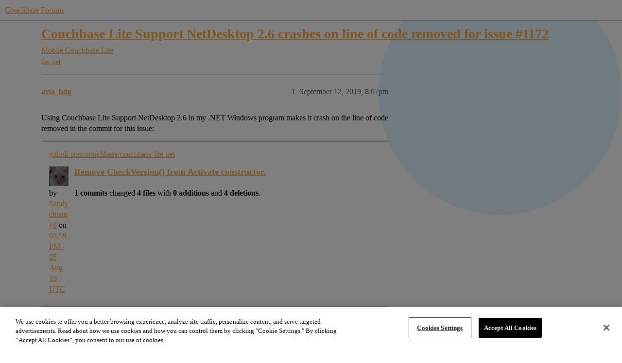

--- FILE ---
content_type: text/html; charset=utf-8
request_url: https://www.couchbase.com/forums/t/couchbase-lite-support-netdesktop-2-6-crashes-on-line-of-code-removed-for-issue-1172/22974
body_size: 6821
content:
<!DOCTYPE html>
<html lang="en">
  <head>
    <meta charset="utf-8">
    <title>Couchbase Lite Support NetDesktop 2.6 crashes on line of code removed for issue #1172 - Couchbase Lite - Couchbase Forums</title>
    <meta name="description" content="Using Couchbase Lite Support NetDesktop 2.6 in my .NET Windows program makes it crash on the line of code removed in the commit for this issue: 

 
2.5.3 doesn’t have this problem. I could use a 2.6.1 with this commit in&amp;hellip;">
    <meta name="generator" content="Discourse 2026.1.0-latest - https://github.com/discourse/discourse version e47c03d223945e2c161e14ba0974f45114ae4ef5">
<link rel="icon" type="image/png" href="https://global.discourse-cdn.com/couchbase/optimized/2X/5/5c3358874946bfe880e9bf3ffda96c2bc67451a6_2_32x32.png">
<link rel="apple-touch-icon" type="image/png" href="https://global.discourse-cdn.com/couchbase/optimized/2X/b/b979c51a7b008edb40f4aaf42a8b8946bc100805_2_180x180.png">
<meta name="theme-color" media="all" content="#ffffff">

<meta name="color-scheme" content="light">

<meta name="viewport" content="width=device-width, initial-scale=1.0, minimum-scale=1.0, viewport-fit=cover">
<meta name="discourse-base-uri" content="/forums">
<link rel="canonical" href="https://www.couchbase.com/forums/t/couchbase-lite-support-netdesktop-2-6-crashes-on-line-of-code-removed-for-issue-1172/22974" />


<link rel="search" type="application/opensearchdescription+xml" href="https://www.couchbase.com/forums/opensearch.xml" title="Couchbase Forums Search">

    
    <link href="https://sea2.discourse-cdn.com/couchbase/forums/stylesheets/color_definitions_couchbase-peach_9_5_bd53ab200f8a03422dfa6cb8fbfb8e815716bbf4.css?__ws=www.couchbase.com" media="all" rel="stylesheet" class="light-scheme" data-scheme-id="9"/>

<link href="https://sea2.discourse-cdn.com/couchbase/forums/stylesheets/common_4154f4f88c8b0d9c649dab0568ac7157d860a6f0.css?__ws=www.couchbase.com" media="all" rel="stylesheet" data-target="common"  />

  <link href="https://sea2.discourse-cdn.com/couchbase/forums/stylesheets/mobile_4154f4f88c8b0d9c649dab0568ac7157d860a6f0.css?__ws=www.couchbase.com" media="(max-width: 39.99999rem)" rel="stylesheet" data-target="mobile"  />
  <link href="https://sea2.discourse-cdn.com/couchbase/forums/stylesheets/desktop_4154f4f88c8b0d9c649dab0568ac7157d860a6f0.css?__ws=www.couchbase.com" media="(min-width: 40rem)" rel="stylesheet" data-target="desktop"  />



    <link href="https://sea2.discourse-cdn.com/couchbase/forums/stylesheets/checklist_4154f4f88c8b0d9c649dab0568ac7157d860a6f0.css?__ws=www.couchbase.com" media="all" rel="stylesheet" data-target="checklist"  />
    <link href="https://sea2.discourse-cdn.com/couchbase/forums/stylesheets/discourse-ai_4154f4f88c8b0d9c649dab0568ac7157d860a6f0.css?__ws=www.couchbase.com" media="all" rel="stylesheet" data-target="discourse-ai"  />
    <link href="https://sea2.discourse-cdn.com/couchbase/forums/stylesheets/discourse-akismet_4154f4f88c8b0d9c649dab0568ac7157d860a6f0.css?__ws=www.couchbase.com" media="all" rel="stylesheet" data-target="discourse-akismet"  />
    <link href="https://sea2.discourse-cdn.com/couchbase/forums/stylesheets/discourse-algolia_4154f4f88c8b0d9c649dab0568ac7157d860a6f0.css?__ws=www.couchbase.com" media="all" rel="stylesheet" data-target="discourse-algolia"  />
    <link href="https://sea2.discourse-cdn.com/couchbase/forums/stylesheets/discourse-cakeday_4154f4f88c8b0d9c649dab0568ac7157d860a6f0.css?__ws=www.couchbase.com" media="all" rel="stylesheet" data-target="discourse-cakeday"  />
    <link href="https://sea2.discourse-cdn.com/couchbase/forums/stylesheets/discourse-data-explorer_4154f4f88c8b0d9c649dab0568ac7157d860a6f0.css?__ws=www.couchbase.com" media="all" rel="stylesheet" data-target="discourse-data-explorer"  />
    <link href="https://sea2.discourse-cdn.com/couchbase/forums/stylesheets/discourse-details_4154f4f88c8b0d9c649dab0568ac7157d860a6f0.css?__ws=www.couchbase.com" media="all" rel="stylesheet" data-target="discourse-details"  />
    <link href="https://sea2.discourse-cdn.com/couchbase/forums/stylesheets/discourse-github_4154f4f88c8b0d9c649dab0568ac7157d860a6f0.css?__ws=www.couchbase.com" media="all" rel="stylesheet" data-target="discourse-github"  />
    <link href="https://sea2.discourse-cdn.com/couchbase/forums/stylesheets/discourse-lazy-videos_4154f4f88c8b0d9c649dab0568ac7157d860a6f0.css?__ws=www.couchbase.com" media="all" rel="stylesheet" data-target="discourse-lazy-videos"  />
    <link href="https://sea2.discourse-cdn.com/couchbase/forums/stylesheets/discourse-local-dates_4154f4f88c8b0d9c649dab0568ac7157d860a6f0.css?__ws=www.couchbase.com" media="all" rel="stylesheet" data-target="discourse-local-dates"  />
    <link href="https://sea2.discourse-cdn.com/couchbase/forums/stylesheets/discourse-narrative-bot_4154f4f88c8b0d9c649dab0568ac7157d860a6f0.css?__ws=www.couchbase.com" media="all" rel="stylesheet" data-target="discourse-narrative-bot"  />
    <link href="https://sea2.discourse-cdn.com/couchbase/forums/stylesheets/discourse-policy_4154f4f88c8b0d9c649dab0568ac7157d860a6f0.css?__ws=www.couchbase.com" media="all" rel="stylesheet" data-target="discourse-policy"  />
    <link href="https://sea2.discourse-cdn.com/couchbase/forums/stylesheets/discourse-presence_4154f4f88c8b0d9c649dab0568ac7157d860a6f0.css?__ws=www.couchbase.com" media="all" rel="stylesheet" data-target="discourse-presence"  />
    <link href="https://sea2.discourse-cdn.com/couchbase/forums/stylesheets/discourse-solved_4154f4f88c8b0d9c649dab0568ac7157d860a6f0.css?__ws=www.couchbase.com" media="all" rel="stylesheet" data-target="discourse-solved"  />
    <link href="https://sea2.discourse-cdn.com/couchbase/forums/stylesheets/discourse-templates_4154f4f88c8b0d9c649dab0568ac7157d860a6f0.css?__ws=www.couchbase.com" media="all" rel="stylesheet" data-target="discourse-templates"  />
    <link href="https://sea2.discourse-cdn.com/couchbase/forums/stylesheets/discourse-topic-voting_4154f4f88c8b0d9c649dab0568ac7157d860a6f0.css?__ws=www.couchbase.com" media="all" rel="stylesheet" data-target="discourse-topic-voting"  />
    <link href="https://sea2.discourse-cdn.com/couchbase/forums/stylesheets/footnote_4154f4f88c8b0d9c649dab0568ac7157d860a6f0.css?__ws=www.couchbase.com" media="all" rel="stylesheet" data-target="footnote"  />
    <link href="https://sea2.discourse-cdn.com/couchbase/forums/stylesheets/hosted-site_4154f4f88c8b0d9c649dab0568ac7157d860a6f0.css?__ws=www.couchbase.com" media="all" rel="stylesheet" data-target="hosted-site"  />
    <link href="https://sea2.discourse-cdn.com/couchbase/forums/stylesheets/poll_4154f4f88c8b0d9c649dab0568ac7157d860a6f0.css?__ws=www.couchbase.com" media="all" rel="stylesheet" data-target="poll"  />
    <link href="https://sea2.discourse-cdn.com/couchbase/forums/stylesheets/spoiler-alert_4154f4f88c8b0d9c649dab0568ac7157d860a6f0.css?__ws=www.couchbase.com" media="all" rel="stylesheet" data-target="spoiler-alert"  />
    <link href="https://sea2.discourse-cdn.com/couchbase/forums/stylesheets/discourse-ai_mobile_4154f4f88c8b0d9c649dab0568ac7157d860a6f0.css?__ws=www.couchbase.com" media="(max-width: 39.99999rem)" rel="stylesheet" data-target="discourse-ai_mobile"  />
    <link href="https://sea2.discourse-cdn.com/couchbase/forums/stylesheets/discourse-solved_mobile_4154f4f88c8b0d9c649dab0568ac7157d860a6f0.css?__ws=www.couchbase.com" media="(max-width: 39.99999rem)" rel="stylesheet" data-target="discourse-solved_mobile"  />
    <link href="https://sea2.discourse-cdn.com/couchbase/forums/stylesheets/discourse-topic-voting_mobile_4154f4f88c8b0d9c649dab0568ac7157d860a6f0.css?__ws=www.couchbase.com" media="(max-width: 39.99999rem)" rel="stylesheet" data-target="discourse-topic-voting_mobile"  />
    <link href="https://sea2.discourse-cdn.com/couchbase/forums/stylesheets/discourse-ai_desktop_4154f4f88c8b0d9c649dab0568ac7157d860a6f0.css?__ws=www.couchbase.com" media="(min-width: 40rem)" rel="stylesheet" data-target="discourse-ai_desktop"  />
    <link href="https://sea2.discourse-cdn.com/couchbase/forums/stylesheets/discourse-topic-voting_desktop_4154f4f88c8b0d9c649dab0568ac7157d860a6f0.css?__ws=www.couchbase.com" media="(min-width: 40rem)" rel="stylesheet" data-target="discourse-topic-voting_desktop"  />
    <link href="https://sea2.discourse-cdn.com/couchbase/forums/stylesheets/poll_desktop_4154f4f88c8b0d9c649dab0568ac7157d860a6f0.css?__ws=www.couchbase.com" media="(min-width: 40rem)" rel="stylesheet" data-target="poll_desktop"  />

  <link href="https://sea2.discourse-cdn.com/couchbase/forums/stylesheets/common_theme_12_a3db168315ff1342181f42d3dabb082debba69e6.css?__ws=www.couchbase.com" media="all" rel="stylesheet" data-target="common_theme" data-theme-id="12" data-theme-name="discourse clickable topic"/>
<link href="https://sea2.discourse-cdn.com/couchbase/forums/stylesheets/common_theme_10_68b46a40549aa4701f420257a691bc80ae50f372.css?__ws=www.couchbase.com" media="all" rel="stylesheet" data-target="common_theme" data-theme-id="10" data-theme-name="modern category + group boxes"/>
<link href="https://sea2.discourse-cdn.com/couchbase/forums/stylesheets/common_theme_5_dfb4a1646868be86350ba426696cc4121d65385b.css?__ws=www.couchbase.com" media="all" rel="stylesheet" data-target="common_theme" data-theme-id="5" data-theme-name="mint"/>
<link href="https://sea2.discourse-cdn.com/couchbase/forums/stylesheets/common_theme_16_1e31209ffb25d5e1de316142675635ffd844e178.css?__ws=www.couchbase.com" media="all" rel="stylesheet" data-target="common_theme" data-theme-id="16" data-theme-name="couchbase 2"/>
<link href="https://sea2.discourse-cdn.com/couchbase/forums/stylesheets/common_theme_4_2b7194c61f8146ada4e73a7e1afff151e3b4c4cc.css?__ws=www.couchbase.com" media="all" rel="stylesheet" data-target="common_theme" data-theme-id="4" data-theme-name="header alignment fix"/>
    <link href="https://sea2.discourse-cdn.com/couchbase/forums/stylesheets/mobile_theme_10_0bc679831a5833f46f0954a9d4f887c832f93a8f.css?__ws=www.couchbase.com" media="(max-width: 39.99999rem)" rel="stylesheet" data-target="mobile_theme" data-theme-id="10" data-theme-name="modern category + group boxes"/>
<link href="https://sea2.discourse-cdn.com/couchbase/forums/stylesheets/mobile_theme_5_62a3590c9db7957b2ade6a9a7b101144daedc863.css?__ws=www.couchbase.com" media="(max-width: 39.99999rem)" rel="stylesheet" data-target="mobile_theme" data-theme-id="5" data-theme-name="mint"/>
    <link href="https://sea2.discourse-cdn.com/couchbase/forums/stylesheets/desktop_theme_5_a076996e538cb339adc6b762d685d530ec6c5357.css?__ws=www.couchbase.com" media="(min-width: 40rem)" rel="stylesheet" data-target="desktop_theme" data-theme-id="5" data-theme-name="mint"/>
<link href="https://sea2.discourse-cdn.com/couchbase/forums/stylesheets/desktop_theme_16_1cf13cf10aca9bed0caf0434caf92fa73b24cd64.css?__ws=www.couchbase.com" media="(min-width: 40rem)" rel="stylesheet" data-target="desktop_theme" data-theme-id="16" data-theme-name="couchbase 2"/>

    <!-- OneTrust Cookies Consent Notice start for couchbase.com -->
<script src="https://cdn.cookielaw.org/scripttemplates/otSDKStub.js" type="text/javascript" charset="UTF-8" data-domain-script="748511ff-10bf-44bf-88b8-36382e5b5fd9" nonce="K5FmNOqOSM8VTct0El5Frxkhy"></script>
<script defer="" src="https://sea2.discourse-cdn.com/couchbase/forums/theme-javascripts/2df556397df68459021c8c7a3df544d74b5bfb1b.js?__ws=www.couchbase.com" data-theme-id="17" nonce="K5FmNOqOSM8VTct0El5Frxkhy"></script>
<!-- OneTrust Cookies Consent Notice end for couchbase.com -->
    
        <link rel="alternate nofollow" type="application/rss+xml" title="RSS feed of &#39;Couchbase Lite Support NetDesktop 2.6 crashes on line of code removed for issue #1172&#39;" href="https://www.couchbase.com/forums/t/couchbase-lite-support-netdesktop-2-6-crashes-on-line-of-code-removed-for-issue-1172/22974.rss" />
    <meta property="og:site_name" content="Couchbase Forums" />
<meta property="og:type" content="website" />
<meta name="twitter:card" content="summary" />
<meta name="twitter:image" content="https://global.discourse-cdn.com/couchbase/original/2X/e/eb7a408343cb2afdc955ae9a7fe5be7d26900831.jpeg" />
<meta property="og:image" content="https://global.discourse-cdn.com/couchbase/original/2X/e/eb7a408343cb2afdc955ae9a7fe5be7d26900831.jpeg" />
<meta property="og:url" content="https://www.couchbase.com/forums/t/couchbase-lite-support-netdesktop-2-6-crashes-on-line-of-code-removed-for-issue-1172/22974" />
<meta name="twitter:url" content="https://www.couchbase.com/forums/t/couchbase-lite-support-netdesktop-2-6-crashes-on-line-of-code-removed-for-issue-1172/22974" />
<meta property="og:title" content="Couchbase Lite Support NetDesktop 2.6 crashes on line of code removed for issue #1172" />
<meta name="twitter:title" content="Couchbase Lite Support NetDesktop 2.6 crashes on line of code removed for issue #1172" />
<meta property="og:description" content="Using Couchbase Lite Support NetDesktop 2.6 in my .NET Windows program makes it crash on the line of code removed in the commit for this issue:      2.5.3 doesn’t have this problem. I could use a 2.6.1 with this commit included." />
<meta name="twitter:description" content="Using Couchbase Lite Support NetDesktop 2.6 in my .NET Windows program makes it crash on the line of code removed in the commit for this issue:      2.5.3 doesn’t have this problem. I could use a 2.6.1 with this commit included." />
<meta property="og:article:section" content="Mobile" />
<meta property="og:article:section:color" content="8224E3" />
<meta property="og:article:section" content="Couchbase Lite" />
<meta property="og:article:section:color" content="EC1E2C" />
<meta property="og:article:tag" content="dot-net" />
<meta name="twitter:label1" value="Reading time" />
<meta name="twitter:data1" value="1 mins 🕑" />
<meta name="twitter:label2" value="Likes" />
<meta name="twitter:data2" value="1 ❤" />
<meta property="article:published_time" content="2019-09-12T20:07:04+00:00" />
<meta property="og:ignore_canonical" content="true" />


    <script type="application/ld+json">{"@context":"http://schema.org","@type":"QAPage","name":"Couchbase Lite Support NetDesktop 2.6 crashes on line of code removed for issue #1172","mainEntity":{"@type":"Question","name":"Couchbase Lite Support NetDesktop 2.6 crashes on line of code removed for issue #1172","text":"Using Couchbase Lite Support NetDesktop 2.6 in my .NET Windows program makes it crash on the line of code removed in the commit for this issue:\n\n<a href=\"https://github.com/Sandychuang8\" target=\"_blank\" rel=\"nofollow noopener\">\n\n[Sandychuang8]\n\n<\/a>\n\n<a href=\"https://github.com/couchbase/couchbase-lite-net/pull/1172\" target=\"_blank\" rel=\"nofollow noopener\">Remove CheckVersion() from Activate constructor.<\/a>\n\nby <a href=\"https://github.com/Sandychuang8\" target=\"_blank\" rel=\"nofollow noopener\">Sandychuang8<\/a>\n\non <a href=\"https://github.com/couchbase/couchbase-lite-net/pull/1172\" target=\"_blank\" rel=\"nofollow noopener\">07:59PM - 05 Aug 19 UTC<\/a>\n\n1 commits\n\nc&hellip;","upvoteCount":0,"answerCount":1,"datePublished":"2019-09-12T20:07:04.884Z","author":{"@type":"Person","name":"avia_bdg","url":"https://www.couchbase.com/forums/u/avia_bdg"},"acceptedAnswer":{"@type":"Answer","text":"I found out why this happens and the first and foremost reason is that I clump .NET Core and .NET Framework together because they usually function so identically.  In this case some differences in the .NET compiler between Windows versions (2012 vs 10) meant that a key function call was not compiled&hellip;","upvoteCount":0,"datePublished":"2019-09-27T10:54:17.645Z","url":"https://www.couchbase.com/forums/t/couchbase-lite-support-netdesktop-2-6-crashes-on-line-of-code-removed-for-issue-1172/22974/7","author":{"@type":"Person","name":"borrrden","url":"https://www.couchbase.com/forums/u/borrrden"}}}}</script>
  </head>
  <body class="crawler ">
    
    <header>
  <a href="/forums/">Couchbase Forums</a>
</header>

    <div id="main-outlet" class="wrap" role="main">
        <div id="topic-title">
    <h1>
      <a href="/forums/t/couchbase-lite-support-netdesktop-2-6-crashes-on-line-of-code-removed-for-issue-1172/22974">Couchbase Lite Support NetDesktop 2.6 crashes on line of code removed for issue #1172</a>
    </h1>

      <div class="topic-category" itemscope itemtype="http://schema.org/BreadcrumbList">
          <span itemprop="itemListElement" itemscope itemtype="http://schema.org/ListItem">
            <a href="/forums/c/mobile/14" class="badge-wrapper bullet" itemprop="item">
              <span class='badge-category-bg' style='background-color: #8224E3'></span>
              <span class='badge-category clear-badge'>
                <span class='category-name' itemprop='name'>Mobile</span>
              </span>
            </a>
            <meta itemprop="position" content="1" />
          </span>
          <span itemprop="itemListElement" itemscope itemtype="http://schema.org/ListItem">
            <a href="/forums/c/mobile/couchbase-lite/20" class="badge-wrapper bullet" itemprop="item">
              <span class='badge-category-bg' style='background-color: #EC1E2C'></span>
              <span class='badge-category clear-badge'>
                <span class='category-name' itemprop='name'>Couchbase Lite</span>
              </span>
            </a>
            <meta itemprop="position" content="2" />
          </span>
      </div>

      <div class="topic-category">
        <div class='discourse-tags list-tags'>
            <a href='https://www.couchbase.com/forums/tag/dot-net' class='discourse-tag' rel="tag">dot-net</a>
        </div>
      </div>
  </div>

  

    <div itemscope itemtype='http://schema.org/DiscussionForumPosting'>
      <meta itemprop='headline' content='Couchbase Lite Support NetDesktop 2.6 crashes on line of code removed for issue #1172'>
      <link itemprop='url' href='https://www.couchbase.com/forums/t/couchbase-lite-support-netdesktop-2-6-crashes-on-line-of-code-removed-for-issue-1172/22974'>
      <meta itemprop='datePublished' content='2019-09-12T20:07:04Z'>
        <meta itemprop='articleSection' content='Couchbase Lite'>
      <meta itemprop='keywords' content='dot-net'>
      <div itemprop='publisher' itemscope itemtype="http://schema.org/Organization">
        <meta itemprop='name' content='Couchbase Forums'>
          <div itemprop='logo' itemscope itemtype="http://schema.org/ImageObject">
            <meta itemprop='url' content='https://global.discourse-cdn.com/couchbase/original/2X/0/01f9ae109c030e7bf64d0812eaa8a3b08cf5ce60.png'>
          </div>
      </div>


          <div id='post_1'  class='topic-body crawler-post'>
            <div class='crawler-post-meta'>
              <span class="creator" itemprop="author" itemscope itemtype="http://schema.org/Person">
                <a itemprop="url" rel='nofollow' href='https://www.couchbase.com/forums/u/avia_bdg'><span itemprop='name'>avia_bdg</span></a>
                
              </span>

                <link itemprop="mainEntityOfPage" href="https://www.couchbase.com/forums/t/couchbase-lite-support-netdesktop-2-6-crashes-on-line-of-code-removed-for-issue-1172/22974">

                <link itemprop="image" href="https://global.discourse-cdn.com/couchbase/original/2X/e/eb7a408343cb2afdc955ae9a7fe5be7d26900831.jpeg">

              <span class="crawler-post-infos">
                  <time  datetime='2019-09-12T20:07:04Z' class='post-time'>
                    September 12, 2019,  8:07pm
                  </time>
                  <meta itemprop='dateModified' content='2019-09-12T20:07:04Z'>
              <span itemprop='position'>1</span>
              </span>
            </div>
            <div class='post' itemprop='text'>
              <p>Using Couchbase Lite Support NetDesktop 2.6 in my .NET Windows program makes it crash on the line of code removed in the commit for this issue:<br>
<aside class="onebox githubpullrequest">
  <header class="source">
      <a href="https://github.com/couchbase/couchbase-lite-net/pull/1172" target="_blank" rel="nofollow noopener">github.com/couchbase/couchbase-lite-net</a>
  </header>
  <article class="onebox-body">
      <a href="https://github.com/Sandychuang8" target="_blank" rel="nofollow noopener">
    <img alt="Sandychuang8" src="https://global.discourse-cdn.com/couchbase/original/2X/e/eb7a408343cb2afdc955ae9a7fe5be7d26900831.jpeg" class="thumbnail onebox-avatar" width="90" height="90">
  </a>

<h4>
  <a href="https://github.com/couchbase/couchbase-lite-net/pull/1172" target="_blank" rel="nofollow noopener">Remove CheckVersion() from Activate constructor.</a>
</h4>

<div class="date">
  by <a href="https://github.com/Sandychuang8" target="_blank" rel="nofollow noopener">Sandychuang8</a>
  on <a href="https://github.com/couchbase/couchbase-lite-net/pull/1172" target="_blank" rel="nofollow noopener">07:59PM - 05 Aug 19 UTC</a>
</div>

<div class="github-commit-stats">
  <strong>1 commits</strong>
  changed <strong>4 files</strong>
  with <strong>0 additions</strong>
  and <strong>4 deletions</strong>.
</div>

  </article>
  <div class="onebox-metadata">
    
    
  </div>
  <div style="clear: both"></div>
</aside>
</p>
<p>2.5.3 doesn’t have this problem. I could use a 2.6.1 with this commit included.</p>
            </div>

            <div itemprop="interactionStatistic" itemscope itemtype="http://schema.org/InteractionCounter">
              <meta itemprop="interactionType" content="http://schema.org/LikeAction"/>
              <meta itemprop="userInteractionCount" content="0" />
              <span class='post-likes'></span>
            </div>


            
          </div>
          <div id='post_2' itemprop='comment' itemscope itemtype='http://schema.org/Comment' class='topic-body crawler-post'>
            <div class='crawler-post-meta'>
              <span class="creator" itemprop="author" itemscope itemtype="http://schema.org/Person">
                <a itemprop="url" rel='nofollow' href='https://www.couchbase.com/forums/u/borrrden'><span itemprop='name'>borrrden</span></a>
                
              </span>



              <span class="crawler-post-infos">
                  <time itemprop='datePublished' datetime='2019-09-12T22:32:57Z' class='post-time'>
                    September 12, 2019, 10:32pm
                  </time>
                  <meta itemprop='dateModified' content='2019-09-12T22:32:57Z'>
              <span itemprop='position'>2</span>
              </span>
            </div>
            <div class='post' itemprop='text'>
              <p>Notice that 2.6.0 <em>also</em> adding the <code>Obsolete</code> attribute, so you can simply remove the call to <code>Activate()</code> if it is causing you issues.</p>
            </div>

            <div itemprop="interactionStatistic" itemscope itemtype="http://schema.org/InteractionCounter">
              <meta itemprop="interactionType" content="http://schema.org/LikeAction"/>
              <meta itemprop="userInteractionCount" content="1" />
              <span class='post-likes'>1 Like</span>
            </div>


            
          </div>
          <div id='post_3' itemprop='comment' itemscope itemtype='http://schema.org/Comment' class='topic-body crawler-post'>
            <div class='crawler-post-meta'>
              <span class="creator" itemprop="author" itemscope itemtype="http://schema.org/Person">
                <a itemprop="url" rel='nofollow' href='https://www.couchbase.com/forums/u/avia_bdg'><span itemprop='name'>avia_bdg</span></a>
                
              </span>



              <span class="crawler-post-infos">
                  <time itemprop='datePublished' datetime='2019-09-13T10:35:39Z' class='post-time'>
                    September 13, 2019, 10:35am
                  </time>
                  <meta itemprop='dateModified' content='2019-09-13T10:35:39Z'>
              <span itemprop='position'>3</span>
              </span>
            </div>
            <div class='post' itemprop='text'>
              <p>When I remove the Activate() function when I touch anything Couchbase Lite (file logging config, DatabaseConfiguration) I get (or similar, but always getDomain):</p>
<blockquote>
<p>Unable to load DLL ‘LiteCore’: The specified module could not be found. (Exception from HRESULT: 0x8007007E)</p>
</blockquote>
<blockquote>
<p>at LiteCore.Interop.Native.c4log_getDomain(Byte* name, Boolean create)<br>
at Couchbase.Lite.Logging.FileLogger.SetupDomainObjects()<br>
at Couchbase.Lite.Logging.FileLogger…ctor()<br>
at Couchbase.Lite.Logging.Log…ctor()<br>
at Couchbase.Lite.Database…cctor()</p>
</blockquote>
            </div>

            <div itemprop="interactionStatistic" itemscope itemtype="http://schema.org/InteractionCounter">
              <meta itemprop="interactionType" content="http://schema.org/LikeAction"/>
              <meta itemprop="userInteractionCount" content="0" />
              <span class='post-likes'></span>
            </div>


            
          </div>
          <div id='post_4' itemprop='comment' itemscope itemtype='http://schema.org/Comment' class='topic-body crawler-post'>
            <div class='crawler-post-meta'>
              <span class="creator" itemprop="author" itemscope itemtype="http://schema.org/Person">
                <a itemprop="url" rel='nofollow' href='https://www.couchbase.com/forums/u/borrrden'><span itemprop='name'>borrrden</span></a>
                
              </span>



              <span class="crawler-post-infos">
                  <time itemprop='datePublished' datetime='2019-09-13T22:57:03Z' class='post-time'>
                    September 13, 2019, 10:57pm
                  </time>
                  <meta itemprop='dateModified' content='2019-09-13T22:57:03Z'>
              <span itemprop='position'>4</span>
              </span>
            </div>
            <div class='post' itemprop='text'>
              <p>I would expect that behavior for versions <em>prior</em> to 2.6.0 but not the 2.6.0 and higher.  If you look at the commit all it does is some checking about the versions it detects in the current application’s runtime (those turned out to be unreliable which is why I had them removed).  My first thought would be that you are getting an earlier version pulled into your build at some point.</p>
<p><strong>EDIT</strong> Try re-enabling the <code>Activate()</code> call.  I assumed that the exception was the one I was facing (inability to properly detect version) but if you see a message about “version mismatch” then you have a problem.</p>
            </div>

            <div itemprop="interactionStatistic" itemscope itemtype="http://schema.org/InteractionCounter">
              <meta itemprop="interactionType" content="http://schema.org/LikeAction"/>
              <meta itemprop="userInteractionCount" content="0" />
              <span class='post-likes'></span>
            </div>

                <div class='crawler-linkback-list'>
                    <div>
                      <a href="https://www.couchbase.com/forums/t/unable-to-load-dll-litecore-the-specified-module-could-not-be-found-exception-from-hresult-0x8007007e/23032/3">Unable to load DLL &#39;LiteCore&#39;: The specified module could not be found. (Exception from HRESULT: 0x8007007E)</a>
                    </div>
                </div>

            
          </div>
          <div id='post_5' itemprop='comment' itemscope itemtype='http://schema.org/Comment' class='topic-body crawler-post'>
            <div class='crawler-post-meta'>
              <span class="creator" itemprop="author" itemscope itemtype="http://schema.org/Person">
                <a itemprop="url" rel='nofollow' href='https://www.couchbase.com/forums/u/avia_bdg'><span itemprop='name'>avia_bdg</span></a>
                
              </span>



              <span class="crawler-post-infos">
                  <time itemprop='datePublished' datetime='2019-09-17T13:27:31Z' class='post-time'>
                    September 17, 2019,  1:27pm
                  </time>
                  <meta itemprop='dateModified' content='2019-09-17T13:27:31Z'>
              <span itemprop='position'>5</span>
              </span>
            </div>
            <div class='post' itemprop='text'>
              <p>Activate() does not work:</p>
<blockquote>
<p>Couchbase.Lite not detected in app loaded assemblies</p>
</blockquote>
<blockquote>
<p>at Couchbase.Lite.Support.NetDesktop.CheckVersion() in C:\Jenkins\workspace\couchbase-lite-net-edition-build\couchbase-lite-net-ee\couchbase-lite-net\src\Couchbase.Lite.Support.NetDesktop\Activate.cs:line 70<br>
at Couchbase.Lite.Support.NetDesktop.Activate() in C:\Jenkins\workspace\couchbase-lite-net-edition-build\couchbase-lite-net-ee\couchbase-lite-net\src\Couchbase.Lite.Support.NetDesktop\Activate.cs:line 50<br>
at VegaLib.Vega.AviaMapHandler.AviaMapApi_InitializeAviaMap(Object sender, InitialiseAviaMapEventArgs initialiseAviaMapEventArgs) in C:\Users\steve\Documents\Projects\Vega.Lib\VegaLib\Vega\AviaMapHandler.cs:line 47</p>
</blockquote>
            </div>

            <div itemprop="interactionStatistic" itemscope itemtype="http://schema.org/InteractionCounter">
              <meta itemprop="interactionType" content="http://schema.org/LikeAction"/>
              <meta itemprop="userInteractionCount" content="0" />
              <span class='post-likes'></span>
            </div>


            
          </div>
          <div id='post_6' itemprop='comment' itemscope itemtype='http://schema.org/Comment' class='topic-body crawler-post'>
            <div class='crawler-post-meta'>
              <span class="creator" itemprop="author" itemscope itemtype="http://schema.org/Person">
                <a itemprop="url" rel='nofollow' href='https://www.couchbase.com/forums/u/borrrden'><span itemprop='name'>borrrden</span></a>
                
              </span>



              <span class="crawler-post-infos">
                  <time itemprop='datePublished' datetime='2019-09-18T05:59:43Z' class='post-time'>
                    September 18, 2019,  5:59am
                  </time>
                  <meta itemprop='dateModified' content='2019-09-18T05:59:43Z'>
              <span itemprop='position'>6</span>
              </span>
            </div>
            <div class='post' itemprop='text'>
              <p>There should be no problem in removing it because as you can see all the commit did was remove the one line inside and make it into a no-op.  The fact that it complains when you remove it strongly suggests to me that you have an older version of either Couchbase.Lite or Couchbase.Lite.Support.NetDesktop rumbling around somewhere in your project.</p>
            </div>

            <div itemprop="interactionStatistic" itemscope itemtype="http://schema.org/InteractionCounter">
              <meta itemprop="interactionType" content="http://schema.org/LikeAction"/>
              <meta itemprop="userInteractionCount" content="0" />
              <span class='post-likes'></span>
            </div>


            
          </div>
          <div id='post_7' itemprop='comment' itemscope itemtype='http://schema.org/Comment' class='topic-body crawler-post'>
            <div class='crawler-post-meta'>
              <span class="creator" itemprop="author" itemscope itemtype="http://schema.org/Person">
                <a itemprop="url" rel='nofollow' href='https://www.couchbase.com/forums/u/borrrden'><span itemprop='name'>borrrden</span></a>
                
              </span>



              <span class="crawler-post-infos">
                  <time itemprop='datePublished' datetime='2019-09-27T10:54:17Z' class='post-time'>
                    September 27, 2019, 10:54am
                  </time>
                  <meta itemprop='dateModified' content='2019-09-27T10:54:17Z'>
              <span itemprop='position'>7</span>
              </span>
            </div>
            <div class='post' itemprop='text'>
              <p>I found out why this happens and the first and foremost reason is that I clump .NET Core and .NET Framework together because they usually function so identically.  In this case some differences in the .NET compiler between Windows versions (2012 vs 10) meant that a key function call was not compiled into the final product (For legacy reasons we have a 2012 build server, and a Windows 10 testing machine).  Details about the issue, including two workarounds are <a href="https://issues.couchbase.com/browse/CBL-428" rel="nofollow noopener">here</a>.</p>
            </div>

            <div itemprop="interactionStatistic" itemscope itemtype="http://schema.org/InteractionCounter">
              <meta itemprop="interactionType" content="http://schema.org/LikeAction"/>
              <meta itemprop="userInteractionCount" content="0" />
              <span class='post-likes'></span>
            </div>


            
          </div>
          <div id='post_8' itemprop='comment' itemscope itemtype='http://schema.org/Comment' class='topic-body crawler-post'>
            <div class='crawler-post-meta'>
              <span class="creator" itemprop="author" itemscope itemtype="http://schema.org/Person">
                <a itemprop="url" rel='nofollow' href='https://www.couchbase.com/forums/u/avia_bdg'><span itemprop='name'>avia_bdg</span></a>
                
              </span>



              <span class="crawler-post-infos">
                  <time itemprop='datePublished' datetime='2019-09-30T09:36:11Z' class='post-time'>
                    September 30, 2019,  9:36am
                  </time>
                  <meta itemprop='dateModified' content='2019-09-30T09:36:11Z'>
              <span itemprop='position'>8</span>
              </span>
            </div>
            <div class='post' itemprop='text'>
              <p>I tried workaround number 2 and this solved the problem.</p>
<p>Is this something that will be “fixed” in the next update?</p>
            </div>

            <div itemprop="interactionStatistic" itemscope itemtype="http://schema.org/InteractionCounter">
              <meta itemprop="interactionType" content="http://schema.org/LikeAction"/>
              <meta itemprop="userInteractionCount" content="0" />
              <span class='post-likes'></span>
            </div>


            
          </div>
          <div id='post_9' itemprop='comment' itemscope itemtype='http://schema.org/Comment' class='topic-body crawler-post'>
            <div class='crawler-post-meta'>
              <span class="creator" itemprop="author" itemscope itemtype="http://schema.org/Person">
                <a itemprop="url" rel='nofollow' href='https://www.couchbase.com/forums/u/borrrden'><span itemprop='name'>borrrden</span></a>
                
              </span>



              <span class="crawler-post-infos">
                  <time itemprop='datePublished' datetime='2019-09-30T10:25:07Z' class='post-time'>
                    September 30, 2019, 10:25am
                  </time>
                  <meta itemprop='dateModified' content='2019-09-30T10:25:07Z'>
              <span itemprop='position'>9</span>
              </span>
            </div>
            <div class='post' itemprop='text'>
              <p>Yes, Mercury is our next release and the ticket I linked is scheduled for that.  It’s an easy fix on our side and if there are any maintenance releases between now and then (i.e. 2.6.1) then I’ll make sure it goes into that too.</p>
            </div>

            <div itemprop="interactionStatistic" itemscope itemtype="http://schema.org/InteractionCounter">
              <meta itemprop="interactionType" content="http://schema.org/LikeAction"/>
              <meta itemprop="userInteractionCount" content="0" />
              <span class='post-likes'></span>
            </div>


            
          </div>
    </div>


    <div id="related-topics" class="more-topics__list " role="complementary" aria-labelledby="related-topics-title">
  <h3 id="related-topics-title" class="more-topics__list-title">
    Related topics
  </h3>
  <div class="topic-list-container" itemscope itemtype='http://schema.org/ItemList'>
    <meta itemprop='itemListOrder' content='http://schema.org/ItemListOrderDescending'>
    <table class='topic-list'>
      <thead>
        <tr>
          <th>Topic</th>
          <th></th>
          <th class="replies">Replies</th>
          <th class="views">Views</th>
          <th>Activity</th>
        </tr>
      </thead>
      <tbody>
          <tr class="topic-list-item" id="topic-list-item-35246">
            <td class="main-link" itemprop='itemListElement' itemscope itemtype='http://schema.org/ListItem'>
              <meta itemprop='position' content='1'>
              <span class="link-top-line">
                <a itemprop='url' href='https://www.couchbase.com/forums/t/netdesktop-activate-method-is-missing-in-higher-versions/35246' class='title raw-link raw-topic-link'>NetDesktop.Activate() method is missing in higher versions</a>
              </span>
              <div class="link-bottom-line">
                  <a href='/forums/c/community/22' class='badge-wrapper bullet'>
                    <span class='badge-category-bg' style='background-color: #006784'></span>
                    <span class='badge-category clear-badge'>
                      <span class='category-name'>Community</span>
                    </span>
                  </a>
                  <div class="discourse-tags">
                  </div>
              </div>
            </td>
            <td class="replies">
              <span class='posts' title='posts'>9</span>
            </td>
            <td class="views">
              <span class='views' title='views'>1064</span>
            </td>
            <td>
              January 11, 2023
            </td>
          </tr>
          <tr class="topic-list-item" id="topic-list-item-22802">
            <td class="main-link" itemprop='itemListElement' itemscope itemtype='http://schema.org/ListItem'>
              <meta itemprop='position' content='2'>
              <span class="link-top-line">
                <a itemprop='url' href='https://www.couchbase.com/forums/t/couchbase-litedb-26-unable-to-load-dll-litecore-the-specified-module-could-not-be-found/22802' class='title raw-link raw-topic-link'>Couchbase LiteDB 26: Unable to load DLL &#39;LiteCore&#39;: The specified module could not be found</a>
              </span>
              <div class="link-bottom-line">
                  <a href='/forums/c/mobile/couchbase-lite/20' class='badge-wrapper bullet'>
                    <span class='badge-category-bg' style='background-color: #EC1E2C'></span>
                    <span class='badge-category clear-badge'>
                      <span class='category-name'>Couchbase Lite</span>
                    </span>
                  </a>
                  <div class="discourse-tags">
                      <a href='https://www.couchbase.com/forums/tag/dot-net' class='discourse-tag'>dot-net</a>
                      
                  </div>
              </div>
            </td>
            <td class="replies">
              <span class='posts' title='posts'>4</span>
            </td>
            <td class="views">
              <span class='views' title='views'>2174</span>
            </td>
            <td>
              August 30, 2019
            </td>
          </tr>
          <tr class="topic-list-item" id="topic-list-item-23032">
            <td class="main-link" itemprop='itemListElement' itemscope itemtype='http://schema.org/ListItem'>
              <meta itemprop='position' content='3'>
              <span class="link-top-line">
                <a itemprop='url' href='https://www.couchbase.com/forums/t/unable-to-load-dll-litecore-the-specified-module-could-not-be-found-exception-from-hresult-0x8007007e/23032' class='title raw-link raw-topic-link'>Unable to load DLL &#39;LiteCore&#39;: The specified module could not be found. (Exception from HRESULT: 0x8007007E)</a>
              </span>
              <div class="link-bottom-line">
                  <a href='/forums/c/mobile/couchbase-lite/20' class='badge-wrapper bullet'>
                    <span class='badge-category-bg' style='background-color: #EC1E2C'></span>
                    <span class='badge-category clear-badge'>
                      <span class='category-name'>Couchbase Lite</span>
                    </span>
                  </a>
                  <div class="discourse-tags">
                      <a href='https://www.couchbase.com/forums/tag/dot-net' class='discourse-tag'>dot-net</a>
                      
                  </div>
              </div>
            </td>
            <td class="replies">
              <span class='posts' title='posts'>3</span>
            </td>
            <td class="views">
              <span class='views' title='views'>2248</span>
            </td>
            <td>
              September 27, 2019
            </td>
          </tr>
          <tr class="topic-list-item" id="topic-list-item-14139">
            <td class="main-link" itemprop='itemListElement' itemscope itemtype='http://schema.org/ListItem'>
              <meta itemprop='position' content='4'>
              <span class="link-top-line">
                <a itemprop='url' href='https://www.couchbase.com/forums/t/cblite-db16-netdesktop-activate-error-on-windows-7/14139' class='title raw-link raw-topic-link'>CBLite (db16) NetDesktop.Activate() Error on Windows 7</a>
              </span>
              <div class="link-bottom-line">
                  <a href='/forums/c/mobile/couchbase-lite/20' class='badge-wrapper bullet'>
                    <span class='badge-category-bg' style='background-color: #EC1E2C'></span>
                    <span class='badge-category clear-badge'>
                      <span class='category-name'>Couchbase Lite</span>
                    </span>
                  </a>
                  <div class="discourse-tags">
                      <a href='https://www.couchbase.com/forums/tag/mobile' class='discourse-tag'>mobile</a>
                      ,&nbsp;
                      <a href='https://www.couchbase.com/forums/tag/litecore' class='discourse-tag'>litecore</a>
                      ,&nbsp;
                      <a href='https://www.couchbase.com/forums/tag/dot-net' class='discourse-tag'>dot-net</a>
                      
                  </div>
              </div>
            </td>
            <td class="replies">
              <span class='posts' title='posts'>9</span>
            </td>
            <td class="views">
              <span class='views' title='views'>3074</span>
            </td>
            <td>
              June 21, 2018
            </td>
          </tr>
          <tr class="topic-list-item" id="topic-list-item-18459">
            <td class="main-link" itemprop='itemListElement' itemscope itemtype='http://schema.org/ListItem'>
              <meta itemprop='position' content='5'>
              <span class="link-top-line">
                <a itemprop='url' href='https://www.couchbase.com/forums/t/couchbase-lite-support-netdesktop-activate-vs-windows-10-iot-enterprise-2016-ltsb/18459' class='title raw-link raw-topic-link'>Couchbase.Lite.Support.NetDesktop.Activate() vs Windows 10 iot enterprise 2016 ltsb</a>
              </span>
              <div class="link-bottom-line">
                  <a href='/forums/c/mobile/couchbase-lite/20' class='badge-wrapper bullet'>
                    <span class='badge-category-bg' style='background-color: #EC1E2C'></span>
                    <span class='badge-category clear-badge'>
                      <span class='category-name'>Couchbase Lite</span>
                    </span>
                  </a>
                  <div class="discourse-tags">
                      <a href='https://www.couchbase.com/forums/tag/dot-net' class='discourse-tag'>dot-net</a>
                      
                  </div>
              </div>
            </td>
            <td class="replies">
              <span class='posts' title='posts'>4</span>
            </td>
            <td class="views">
              <span class='views' title='views'>1922</span>
            </td>
            <td>
              September 23, 2018
            </td>
          </tr>
      </tbody>
    </table>
  </div>
</div>





    </div>
    <footer class="container wrap">
  <nav class='crawler-nav'>
    <ul>
      <li itemscope itemtype='http://schema.org/SiteNavigationElement'>
        <span itemprop='name'>
          <a href='/forums/' itemprop="url">Home </a>
        </span>
      </li>
      <li itemscope itemtype='http://schema.org/SiteNavigationElement'>
        <span itemprop='name'>
          <a href='/forums/categories' itemprop="url">Categories </a>
        </span>
      </li>
      <li itemscope itemtype='http://schema.org/SiteNavigationElement'>
        <span itemprop='name'>
          <a href='/forums/guidelines' itemprop="url">Guidelines </a>
        </span>
      </li>
        <li itemscope itemtype='http://schema.org/SiteNavigationElement'>
          <span itemprop='name'>
            <a href='https://www.couchbase.com/terms-of-use/' itemprop="url">Terms of Service </a>
          </span>
        </li>
        <li itemscope itemtype='http://schema.org/SiteNavigationElement'>
          <span itemprop='name'>
            <a href='https://www.couchbase.com/privacy-policy/' itemprop="url">Privacy Policy </a>
          </span>
        </li>
    </ul>
  </nav>
  <p class='powered-by-link'>Powered by <a href="https://www.discourse.org">Discourse</a>, best viewed with JavaScript enabled</p>
</footer>

    
    <!-- EXPORTED TAGS --> 




<!-- Tags for Couchbase oneTag --> 
 
<!-- One Tag Conditional Container: Couchbase (6792) | Couchbase oneTag (5045) -->

<script defer="" src="https://sea2.discourse-cdn.com/couchbase/forums/theme-javascripts/765d3fc3b37993abe7dd787de7e1456451838c49.js?__ws=www.couchbase.com" data-theme-id="16" nonce="K5FmNOqOSM8VTct0El5Frxkhy"></script>
  </body>
  
</html>


--- FILE ---
content_type: text/css
request_url: https://sea2.discourse-cdn.com/couchbase/forums/stylesheets/common_theme_4_2b7194c61f8146ada4e73a7e1afff151e3b4c4cc.css?__ws=www.couchbase.com
body_size: -103
content:
body.algolia-enabled .algolia-holder form{margin-bottom:0}.d-header-icons{display:flex;align-items:center}
/*# sourceMappingURL=common_theme_4_2b7194c61f8146ada4e73a7e1afff151e3b4c4cc.css.map?__ws=www.couchbase.com */


--- FILE ---
content_type: text/css
request_url: https://sea2.discourse-cdn.com/couchbase/forums/stylesheets/desktop_theme_5_a076996e538cb339adc6b762d685d530ec6c5357.css?__ws=www.couchbase.com
body_size: 244
content:
:root{--mint-border-radius: 10px;--mint-hover-shadow: 4px 4px var(--tertiary-high);--mint-color-mint: #75bdad;--mint-color-blue: #e5f8ff}body:not(.navigation-categories,.navigation-topics) #main-outlet{border-radius:var(--mint-border-radius);box-shadow:0 8px 60px 0 rgba(103,151,255,.1),0 12px 90px 0 rgba(133,255,103,.1);padding:2em;border-top:8px solid #ffab41;margin-top:1em;background:var(--primary-very-low)}@media(prefers-color-scheme: light){body:not(.navigation-categories,.navigation-topics) #main-outlet{background:var(--header_background)}}.boxed.white{background:var(--primary-very-low)}@media(prefers-color-scheme: light){.boxed.white{background:var(--header_background)}}#main-outlet::after{content:"";display:block;position:fixed;z-index:-1;width:500px;height:500px;border-radius:2000px;background:var(--color-circle-gradient);right:1px;top:-57px}#main-outlet::before{content:"";display:block;position:fixed;z-index:-1;width:300px;height:300px;border-radius:30px;background:linear-gradient(4deg, rgba(143, 236, 202, 0.29) 55%, rgba(74, 247, 255, 0.08) 100%);left:70px;top:350px;transform:rotate(74deg);transform-origin:0 100%}
/*# sourceMappingURL=desktop_theme_5_a076996e538cb339adc6b762d685d530ec6c5357.css.map?__ws=www.couchbase.com */


--- FILE ---
content_type: text/css
request_url: https://sea2.discourse-cdn.com/couchbase/forums/stylesheets/mobile_theme_10_0bc679831a5833f46f0954a9d4f887c832f93a8f.css?__ws=www.couchbase.com
body_size: 83
content:
.custom-category-header{margin-bottom:1em;font-size:2em;border-bottom:2px solid var(--primary);text-align:center}.category-logo:not(.no-logo-present)+.category-details{max-height:132px;height:calc(132px - 1em);padding:.5em !important}.custom-category-boxes{grid-gap:1em !important}.custom-category-boxes .category-box .category-box-inner{column-gap:1em !important}.custom-category-boxes .category-box .category-box-inner .category-logo.no-logo-present{height:100% !important}.custom-category-boxes .description{max-height:unset !important}.custom-category-boxes .category-box .category-box-inner .category-details{padding:1em}.groups-header{margin:1em 0 0 0}.groups-header-filters-name{display:none !important}.groups-boxes{grid-template-columns:1fr !important}.category-box{position:relative}.parent-box-link::before{content:"";position:absolute;z-index:0;top:0;left:0;right:0;bottom:0}
/*# sourceMappingURL=mobile_theme_10_0bc679831a5833f46f0954a9d4f887c832f93a8f.css.map?__ws=www.couchbase.com */
